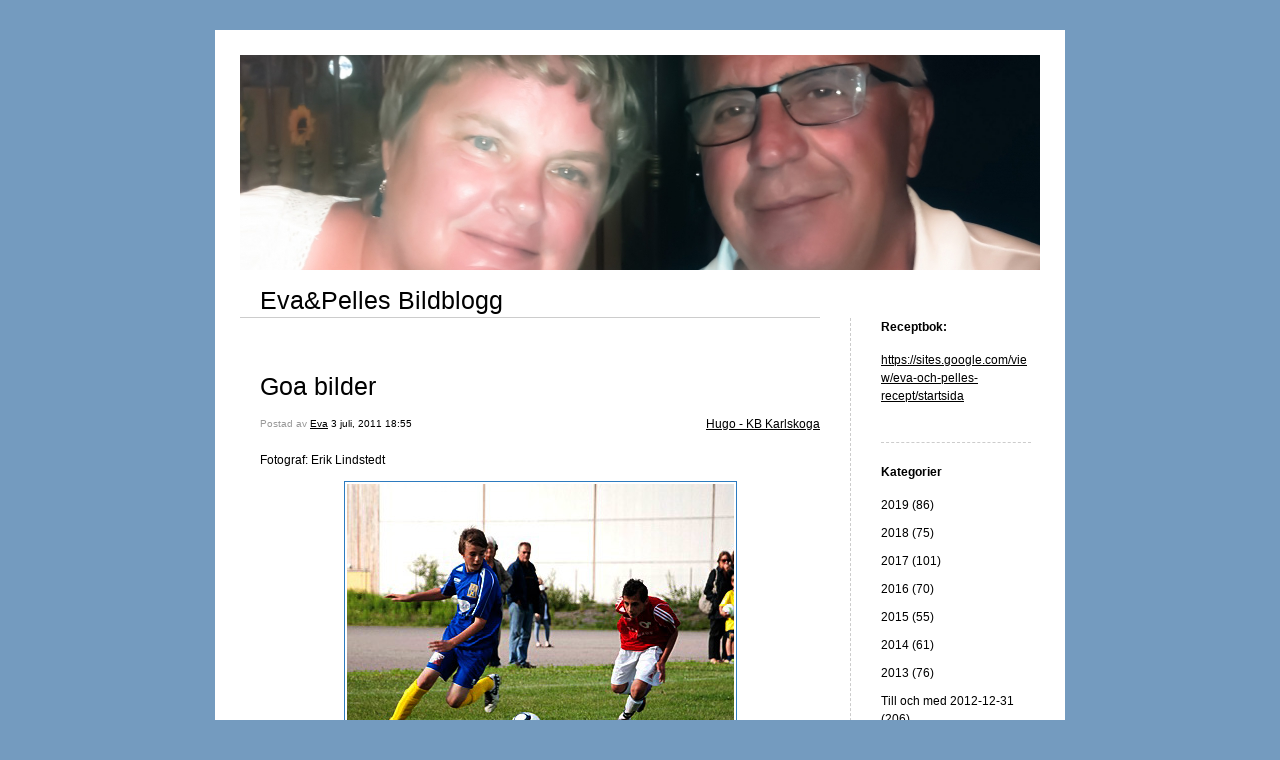

--- FILE ---
content_type: text/html; charset=UTF-8
request_url: https://www.xv19.se/2011/07/03/goa-bilder-1017/
body_size: 11332
content:


<!DOCTYPE html>
<html lang="sv-SE">
<head>
	<meta charset="UTF-8" />
    <meta http-equiv="Content-Type" content="text/html"  />
    <!-- Mobile Specific Metas ================================================== -->

    <meta name="viewport" content="width=device-width, initial-scale=1">

    <link rel="profile" href="https://gmpg.org/xfn/11"/>
    <link rel="pingback" href="https://www.xv19.se/xmlrpc.php"/>
    <title>Goa bilder &#8211; Eva&amp;Pelles Bildblogg</title>
<meta name='robots' content='max-image-preview:large' />
<link rel="alternate" type="application/rss+xml" title="Eva&amp;Pelles Bildblogg &raquo; Webbflöde" href="https://www.xv19.se/feed/" />
<link rel="alternate" type="application/rss+xml" title="Eva&amp;Pelles Bildblogg &raquo; Kommentarsflöde" href="https://www.xv19.se/comments/feed/" />
<link rel="alternate" type="application/rss+xml" title="Eva&amp;Pelles Bildblogg &raquo; Kommentarsflöde för Goa bilder" href="https://www.xv19.se/2011/07/03/goa-bilder-1017/feed/" />
<link rel="alternate" title="oEmbed (JSON)" type="application/json+oembed" href="https://www.xv19.se/wp-json/oembed/1.0/embed?url=https%3A%2F%2Fwww.xv19.se%2F2011%2F07%2F03%2Fgoa-bilder-1017%2F" />
<link rel="alternate" title="oEmbed (XML)" type="text/xml+oembed" href="https://www.xv19.se/wp-json/oembed/1.0/embed?url=https%3A%2F%2Fwww.xv19.se%2F2011%2F07%2F03%2Fgoa-bilder-1017%2F&#038;format=xml" />
<style id='wp-img-auto-sizes-contain-inline-css' type='text/css'>
img:is([sizes=auto i],[sizes^="auto," i]){contain-intrinsic-size:3000px 1500px}
/*# sourceURL=wp-img-auto-sizes-contain-inline-css */
</style>
<style id='wp-emoji-styles-inline-css' type='text/css'>

	img.wp-smiley, img.emoji {
		display: inline !important;
		border: none !important;
		box-shadow: none !important;
		height: 1em !important;
		width: 1em !important;
		margin: 0 0.07em !important;
		vertical-align: -0.1em !important;
		background: none !important;
		padding: 0 !important;
	}
/*# sourceURL=wp-emoji-styles-inline-css */
</style>
<style id='wp-block-library-inline-css' type='text/css'>
:root{--wp-block-synced-color:#7a00df;--wp-block-synced-color--rgb:122,0,223;--wp-bound-block-color:var(--wp-block-synced-color);--wp-editor-canvas-background:#ddd;--wp-admin-theme-color:#007cba;--wp-admin-theme-color--rgb:0,124,186;--wp-admin-theme-color-darker-10:#006ba1;--wp-admin-theme-color-darker-10--rgb:0,107,160.5;--wp-admin-theme-color-darker-20:#005a87;--wp-admin-theme-color-darker-20--rgb:0,90,135;--wp-admin-border-width-focus:2px}@media (min-resolution:192dpi){:root{--wp-admin-border-width-focus:1.5px}}.wp-element-button{cursor:pointer}:root .has-very-light-gray-background-color{background-color:#eee}:root .has-very-dark-gray-background-color{background-color:#313131}:root .has-very-light-gray-color{color:#eee}:root .has-very-dark-gray-color{color:#313131}:root .has-vivid-green-cyan-to-vivid-cyan-blue-gradient-background{background:linear-gradient(135deg,#00d084,#0693e3)}:root .has-purple-crush-gradient-background{background:linear-gradient(135deg,#34e2e4,#4721fb 50%,#ab1dfe)}:root .has-hazy-dawn-gradient-background{background:linear-gradient(135deg,#faaca8,#dad0ec)}:root .has-subdued-olive-gradient-background{background:linear-gradient(135deg,#fafae1,#67a671)}:root .has-atomic-cream-gradient-background{background:linear-gradient(135deg,#fdd79a,#004a59)}:root .has-nightshade-gradient-background{background:linear-gradient(135deg,#330968,#31cdcf)}:root .has-midnight-gradient-background{background:linear-gradient(135deg,#020381,#2874fc)}:root{--wp--preset--font-size--normal:16px;--wp--preset--font-size--huge:42px}.has-regular-font-size{font-size:1em}.has-larger-font-size{font-size:2.625em}.has-normal-font-size{font-size:var(--wp--preset--font-size--normal)}.has-huge-font-size{font-size:var(--wp--preset--font-size--huge)}.has-text-align-center{text-align:center}.has-text-align-left{text-align:left}.has-text-align-right{text-align:right}.has-fit-text{white-space:nowrap!important}#end-resizable-editor-section{display:none}.aligncenter{clear:both}.items-justified-left{justify-content:flex-start}.items-justified-center{justify-content:center}.items-justified-right{justify-content:flex-end}.items-justified-space-between{justify-content:space-between}.screen-reader-text{border:0;clip-path:inset(50%);height:1px;margin:-1px;overflow:hidden;padding:0;position:absolute;width:1px;word-wrap:normal!important}.screen-reader-text:focus{background-color:#ddd;clip-path:none;color:#444;display:block;font-size:1em;height:auto;left:5px;line-height:normal;padding:15px 23px 14px;text-decoration:none;top:5px;width:auto;z-index:100000}html :where(.has-border-color){border-style:solid}html :where([style*=border-top-color]){border-top-style:solid}html :where([style*=border-right-color]){border-right-style:solid}html :where([style*=border-bottom-color]){border-bottom-style:solid}html :where([style*=border-left-color]){border-left-style:solid}html :where([style*=border-width]){border-style:solid}html :where([style*=border-top-width]){border-top-style:solid}html :where([style*=border-right-width]){border-right-style:solid}html :where([style*=border-bottom-width]){border-bottom-style:solid}html :where([style*=border-left-width]){border-left-style:solid}html :where(img[class*=wp-image-]){height:auto;max-width:100%}:where(figure){margin:0 0 1em}html :where(.is-position-sticky){--wp-admin--admin-bar--position-offset:var(--wp-admin--admin-bar--height,0px)}@media screen and (max-width:600px){html :where(.is-position-sticky){--wp-admin--admin-bar--position-offset:0px}}

/*# sourceURL=wp-block-library-inline-css */
</style><style id='global-styles-inline-css' type='text/css'>
:root{--wp--preset--aspect-ratio--square: 1;--wp--preset--aspect-ratio--4-3: 4/3;--wp--preset--aspect-ratio--3-4: 3/4;--wp--preset--aspect-ratio--3-2: 3/2;--wp--preset--aspect-ratio--2-3: 2/3;--wp--preset--aspect-ratio--16-9: 16/9;--wp--preset--aspect-ratio--9-16: 9/16;--wp--preset--color--black: #000000;--wp--preset--color--cyan-bluish-gray: #abb8c3;--wp--preset--color--white: #ffffff;--wp--preset--color--pale-pink: #f78da7;--wp--preset--color--vivid-red: #cf2e2e;--wp--preset--color--luminous-vivid-orange: #ff6900;--wp--preset--color--luminous-vivid-amber: #fcb900;--wp--preset--color--light-green-cyan: #7bdcb5;--wp--preset--color--vivid-green-cyan: #00d084;--wp--preset--color--pale-cyan-blue: #8ed1fc;--wp--preset--color--vivid-cyan-blue: #0693e3;--wp--preset--color--vivid-purple: #9b51e0;--wp--preset--gradient--vivid-cyan-blue-to-vivid-purple: linear-gradient(135deg,rgb(6,147,227) 0%,rgb(155,81,224) 100%);--wp--preset--gradient--light-green-cyan-to-vivid-green-cyan: linear-gradient(135deg,rgb(122,220,180) 0%,rgb(0,208,130) 100%);--wp--preset--gradient--luminous-vivid-amber-to-luminous-vivid-orange: linear-gradient(135deg,rgb(252,185,0) 0%,rgb(255,105,0) 100%);--wp--preset--gradient--luminous-vivid-orange-to-vivid-red: linear-gradient(135deg,rgb(255,105,0) 0%,rgb(207,46,46) 100%);--wp--preset--gradient--very-light-gray-to-cyan-bluish-gray: linear-gradient(135deg,rgb(238,238,238) 0%,rgb(169,184,195) 100%);--wp--preset--gradient--cool-to-warm-spectrum: linear-gradient(135deg,rgb(74,234,220) 0%,rgb(151,120,209) 20%,rgb(207,42,186) 40%,rgb(238,44,130) 60%,rgb(251,105,98) 80%,rgb(254,248,76) 100%);--wp--preset--gradient--blush-light-purple: linear-gradient(135deg,rgb(255,206,236) 0%,rgb(152,150,240) 100%);--wp--preset--gradient--blush-bordeaux: linear-gradient(135deg,rgb(254,205,165) 0%,rgb(254,45,45) 50%,rgb(107,0,62) 100%);--wp--preset--gradient--luminous-dusk: linear-gradient(135deg,rgb(255,203,112) 0%,rgb(199,81,192) 50%,rgb(65,88,208) 100%);--wp--preset--gradient--pale-ocean: linear-gradient(135deg,rgb(255,245,203) 0%,rgb(182,227,212) 50%,rgb(51,167,181) 100%);--wp--preset--gradient--electric-grass: linear-gradient(135deg,rgb(202,248,128) 0%,rgb(113,206,126) 100%);--wp--preset--gradient--midnight: linear-gradient(135deg,rgb(2,3,129) 0%,rgb(40,116,252) 100%);--wp--preset--font-size--small: 13px;--wp--preset--font-size--medium: 20px;--wp--preset--font-size--large: 36px;--wp--preset--font-size--x-large: 42px;--wp--preset--spacing--20: 0.44rem;--wp--preset--spacing--30: 0.67rem;--wp--preset--spacing--40: 1rem;--wp--preset--spacing--50: 1.5rem;--wp--preset--spacing--60: 2.25rem;--wp--preset--spacing--70: 3.38rem;--wp--preset--spacing--80: 5.06rem;--wp--preset--shadow--natural: 6px 6px 9px rgba(0, 0, 0, 0.2);--wp--preset--shadow--deep: 12px 12px 50px rgba(0, 0, 0, 0.4);--wp--preset--shadow--sharp: 6px 6px 0px rgba(0, 0, 0, 0.2);--wp--preset--shadow--outlined: 6px 6px 0px -3px rgb(255, 255, 255), 6px 6px rgb(0, 0, 0);--wp--preset--shadow--crisp: 6px 6px 0px rgb(0, 0, 0);}:where(.is-layout-flex){gap: 0.5em;}:where(.is-layout-grid){gap: 0.5em;}body .is-layout-flex{display: flex;}.is-layout-flex{flex-wrap: wrap;align-items: center;}.is-layout-flex > :is(*, div){margin: 0;}body .is-layout-grid{display: grid;}.is-layout-grid > :is(*, div){margin: 0;}:where(.wp-block-columns.is-layout-flex){gap: 2em;}:where(.wp-block-columns.is-layout-grid){gap: 2em;}:where(.wp-block-post-template.is-layout-flex){gap: 1.25em;}:where(.wp-block-post-template.is-layout-grid){gap: 1.25em;}.has-black-color{color: var(--wp--preset--color--black) !important;}.has-cyan-bluish-gray-color{color: var(--wp--preset--color--cyan-bluish-gray) !important;}.has-white-color{color: var(--wp--preset--color--white) !important;}.has-pale-pink-color{color: var(--wp--preset--color--pale-pink) !important;}.has-vivid-red-color{color: var(--wp--preset--color--vivid-red) !important;}.has-luminous-vivid-orange-color{color: var(--wp--preset--color--luminous-vivid-orange) !important;}.has-luminous-vivid-amber-color{color: var(--wp--preset--color--luminous-vivid-amber) !important;}.has-light-green-cyan-color{color: var(--wp--preset--color--light-green-cyan) !important;}.has-vivid-green-cyan-color{color: var(--wp--preset--color--vivid-green-cyan) !important;}.has-pale-cyan-blue-color{color: var(--wp--preset--color--pale-cyan-blue) !important;}.has-vivid-cyan-blue-color{color: var(--wp--preset--color--vivid-cyan-blue) !important;}.has-vivid-purple-color{color: var(--wp--preset--color--vivid-purple) !important;}.has-black-background-color{background-color: var(--wp--preset--color--black) !important;}.has-cyan-bluish-gray-background-color{background-color: var(--wp--preset--color--cyan-bluish-gray) !important;}.has-white-background-color{background-color: var(--wp--preset--color--white) !important;}.has-pale-pink-background-color{background-color: var(--wp--preset--color--pale-pink) !important;}.has-vivid-red-background-color{background-color: var(--wp--preset--color--vivid-red) !important;}.has-luminous-vivid-orange-background-color{background-color: var(--wp--preset--color--luminous-vivid-orange) !important;}.has-luminous-vivid-amber-background-color{background-color: var(--wp--preset--color--luminous-vivid-amber) !important;}.has-light-green-cyan-background-color{background-color: var(--wp--preset--color--light-green-cyan) !important;}.has-vivid-green-cyan-background-color{background-color: var(--wp--preset--color--vivid-green-cyan) !important;}.has-pale-cyan-blue-background-color{background-color: var(--wp--preset--color--pale-cyan-blue) !important;}.has-vivid-cyan-blue-background-color{background-color: var(--wp--preset--color--vivid-cyan-blue) !important;}.has-vivid-purple-background-color{background-color: var(--wp--preset--color--vivid-purple) !important;}.has-black-border-color{border-color: var(--wp--preset--color--black) !important;}.has-cyan-bluish-gray-border-color{border-color: var(--wp--preset--color--cyan-bluish-gray) !important;}.has-white-border-color{border-color: var(--wp--preset--color--white) !important;}.has-pale-pink-border-color{border-color: var(--wp--preset--color--pale-pink) !important;}.has-vivid-red-border-color{border-color: var(--wp--preset--color--vivid-red) !important;}.has-luminous-vivid-orange-border-color{border-color: var(--wp--preset--color--luminous-vivid-orange) !important;}.has-luminous-vivid-amber-border-color{border-color: var(--wp--preset--color--luminous-vivid-amber) !important;}.has-light-green-cyan-border-color{border-color: var(--wp--preset--color--light-green-cyan) !important;}.has-vivid-green-cyan-border-color{border-color: var(--wp--preset--color--vivid-green-cyan) !important;}.has-pale-cyan-blue-border-color{border-color: var(--wp--preset--color--pale-cyan-blue) !important;}.has-vivid-cyan-blue-border-color{border-color: var(--wp--preset--color--vivid-cyan-blue) !important;}.has-vivid-purple-border-color{border-color: var(--wp--preset--color--vivid-purple) !important;}.has-vivid-cyan-blue-to-vivid-purple-gradient-background{background: var(--wp--preset--gradient--vivid-cyan-blue-to-vivid-purple) !important;}.has-light-green-cyan-to-vivid-green-cyan-gradient-background{background: var(--wp--preset--gradient--light-green-cyan-to-vivid-green-cyan) !important;}.has-luminous-vivid-amber-to-luminous-vivid-orange-gradient-background{background: var(--wp--preset--gradient--luminous-vivid-amber-to-luminous-vivid-orange) !important;}.has-luminous-vivid-orange-to-vivid-red-gradient-background{background: var(--wp--preset--gradient--luminous-vivid-orange-to-vivid-red) !important;}.has-very-light-gray-to-cyan-bluish-gray-gradient-background{background: var(--wp--preset--gradient--very-light-gray-to-cyan-bluish-gray) !important;}.has-cool-to-warm-spectrum-gradient-background{background: var(--wp--preset--gradient--cool-to-warm-spectrum) !important;}.has-blush-light-purple-gradient-background{background: var(--wp--preset--gradient--blush-light-purple) !important;}.has-blush-bordeaux-gradient-background{background: var(--wp--preset--gradient--blush-bordeaux) !important;}.has-luminous-dusk-gradient-background{background: var(--wp--preset--gradient--luminous-dusk) !important;}.has-pale-ocean-gradient-background{background: var(--wp--preset--gradient--pale-ocean) !important;}.has-electric-grass-gradient-background{background: var(--wp--preset--gradient--electric-grass) !important;}.has-midnight-gradient-background{background: var(--wp--preset--gradient--midnight) !important;}.has-small-font-size{font-size: var(--wp--preset--font-size--small) !important;}.has-medium-font-size{font-size: var(--wp--preset--font-size--medium) !important;}.has-large-font-size{font-size: var(--wp--preset--font-size--large) !important;}.has-x-large-font-size{font-size: var(--wp--preset--font-size--x-large) !important;}
/*# sourceURL=global-styles-inline-css */
</style>

<style id='classic-theme-styles-inline-css' type='text/css'>
/*! This file is auto-generated */
.wp-block-button__link{color:#fff;background-color:#32373c;border-radius:9999px;box-shadow:none;text-decoration:none;padding:calc(.667em + 2px) calc(1.333em + 2px);font-size:1.125em}.wp-block-file__button{background:#32373c;color:#fff;text-decoration:none}
/*# sourceURL=/wp-includes/css/classic-themes.min.css */
</style>
<link rel='stylesheet' id='template1_black_default_css-css' href='https://usercontent.one/wp/www.xv19.se/wp-content/themes/onecom-ilotheme/assets/css/default.css?media=1697204705?ver=13378ad70bd509b298145889c16ba720' type='text/css' media='all' />
<link rel='stylesheet' id='shinyboxcss-css' href='https://usercontent.one/wp/www.xv19.se/wp-content/themes/onecom-ilotheme/assets/css/shinybox.min.css?media=1697204705?ver=13378ad70bd509b298145889c16ba720' type='text/css' media='all' />
<link rel='stylesheet' id='template1_black_css-css' href='https://usercontent.one/wp/www.xv19.se/wp-content/themes/onecom-ilotheme/assets/template1_black/css/template1_black.css?media=1697204705?ver=13378ad70bd509b298145889c16ba720' type='text/css' media='all' />
<link rel='stylesheet' id='template1_black_responsive-css' href='https://usercontent.one/wp/www.xv19.se/wp-content/themes/onecom-ilotheme/assets/css/responsive.css?media=1697204705?ver=13378ad70bd509b298145889c16ba720' type='text/css' media='all' />
<script type="text/javascript" src="https://usercontent.one/wp/www.xv19.se/wp-content/plugins/stop-user-enumeration/frontend/js/frontend.js?ver=1.7.7&media=1697204705" id="stop-user-enumeration-js" defer="defer" data-wp-strategy="defer"></script>
<script type="text/javascript" src="https://www.xv19.se/wp-includes/js/jquery/jquery.min.js?ver=3.7.1" id="jquery-core-js"></script>
<script type="text/javascript" src="https://www.xv19.se/wp-includes/js/jquery/jquery-migrate.min.js?ver=3.4.1" id="jquery-migrate-js"></script>
<link rel="https://api.w.org/" href="https://www.xv19.se/wp-json/" /><link rel="alternate" title="JSON" type="application/json" href="https://www.xv19.se/wp-json/wp/v2/posts/2109" /><link rel="EditURI" type="application/rsd+xml" title="RSD" href="https://www.xv19.se/xmlrpc.php?rsd" />
<link rel="canonical" href="https://www.xv19.se/2011/07/03/goa-bilder-1017/" />
<style>[class*=" icon-oc-"],[class^=icon-oc-]{speak:none;font-style:normal;font-weight:400;font-variant:normal;text-transform:none;line-height:1;-webkit-font-smoothing:antialiased;-moz-osx-font-smoothing:grayscale}.icon-oc-one-com-white-32px-fill:before{content:"901"}.icon-oc-one-com:before{content:"900"}#one-com-icon,.toplevel_page_onecom-wp .wp-menu-image{speak:none;display:flex;align-items:center;justify-content:center;text-transform:none;line-height:1;-webkit-font-smoothing:antialiased;-moz-osx-font-smoothing:grayscale}.onecom-wp-admin-bar-item>a,.toplevel_page_onecom-wp>.wp-menu-name{font-size:16px;font-weight:400;line-height:1}.toplevel_page_onecom-wp>.wp-menu-name img{width:69px;height:9px;}.wp-submenu-wrap.wp-submenu>.wp-submenu-head>img{width:88px;height:auto}.onecom-wp-admin-bar-item>a img{height:7px!important}.onecom-wp-admin-bar-item>a img,.toplevel_page_onecom-wp>.wp-menu-name img{opacity:.8}.onecom-wp-admin-bar-item.hover>a img,.toplevel_page_onecom-wp.wp-has-current-submenu>.wp-menu-name img,li.opensub>a.toplevel_page_onecom-wp>.wp-menu-name img{opacity:1}#one-com-icon:before,.onecom-wp-admin-bar-item>a:before,.toplevel_page_onecom-wp>.wp-menu-image:before{content:'';position:static!important;background-color:rgba(240,245,250,.4);border-radius:102px;width:18px;height:18px;padding:0!important}.onecom-wp-admin-bar-item>a:before{width:14px;height:14px}.onecom-wp-admin-bar-item.hover>a:before,.toplevel_page_onecom-wp.opensub>a>.wp-menu-image:before,.toplevel_page_onecom-wp.wp-has-current-submenu>.wp-menu-image:before{background-color:#76b82a}.onecom-wp-admin-bar-item>a{display:inline-flex!important;align-items:center;justify-content:center}#one-com-logo-wrapper{font-size:4em}#one-com-icon{vertical-align:middle}.imagify-welcome{display:none !important;}</style><link rel="icon" href="https://usercontent.one/wp/www.xv19.se/wp-content/uploads/2024/01/cropped-ros-32x32.jpg?media=1697204705" sizes="32x32" />
<link rel="icon" href="https://usercontent.one/wp/www.xv19.se/wp-content/uploads/2024/01/cropped-ros-192x192.jpg?media=1697204705" sizes="192x192" />
<link rel="apple-touch-icon" href="https://usercontent.one/wp/www.xv19.se/wp-content/uploads/2024/01/cropped-ros-180x180.jpg?media=1697204705" />
<meta name="msapplication-TileImage" content="https://usercontent.one/wp/www.xv19.se/wp-content/uploads/2024/01/cropped-ros-270x270.jpg?media=1697204705" />
        <!--Customizer CSS-->
        <style type="text/css">
            div.post img { border-color:#2d7bbf !important; }body { background:#749bbf !important; }        </style>
        <!--/Customizer CSS-->
		    </head>
<body data-rsssl=1 class="wp-singular post-template-default single single-post postid-2109 single-format-standard wp-theme-onecom-ilotheme template1_black no-banner">


<!-- START master wrapper -->
<div id="containerDiv">
	<!-- START banner container -->
    <div id="bannerDiv">
    <img src="https://usercontent.one/wp/www.xv19.se/wp-content/uploads/imported-media/images/1514403068.jpg?media=1697204705" alt="Blog Image" /></div>    <!-- END banner container -->


	<!-- START header div -->
    <div id="headerDiv">
    <div>
        <h1><a href="https://www.xv19.se/">Eva&amp;Pelles Bildblogg</a></h1>
            </div>
</div>	<!-- END header div -->


	<!--- START main div --->
    <div id="mainDiv">

    
            <div class="post post-2109 type-post status-publish format-standard hentry category-category14">
                <h2><a href="https://www.xv19.se/2011/07/03/goa-bilder-1017/">Goa bilder</a></h2>

                <a class="categoryAnchor" href="https://www.xv19.se/category/category14/" title="Hugo - KB Karlskoga" rel="nofollow">Hugo - KB Karlskoga</a>
                <span class="time"><span class="byline"> Postad av <span class="author vcard"><a class="url fn n" href="https://www.xv19.se/author/regxv19-se/">Eva</a></span></span><span class="posted-on"><span class="screen-reader-text">Posted on</span> <a href="https://www.xv19.se/2011/07/03/" rel="bookmark" class="plain-link" datetime="2011-07-03T18:55:57+02:00">3 juli, 2011 18:55</a></span></span>

                <br>
                                <div class="post-content">
                    
<p>Fotograf: Erik Lindstedt</p>
<p><img decoding="async" src="https://usercontent.one/wp/www.xv19.se/wp-content/uploads/imported-media/images/1309712120.jpg?media=1697204705"/></p>
<p><img decoding="async" src="https://usercontent.one/wp/www.xv19.se/wp-content/uploads/imported-media/images/1309712132.jpg?media=1697204705"/></p>
<p>Fr&aring;n Degerforsmatchen.</p>
                </div>
                <br><br>

                <!-- Post Footer CTA links -->
                <ul class="cta-links">
                    <li class="commentLi"><a class="commentAnchor" href="https://www.xv19.se/2011/07/03/goa-bilder-1017/#comments">
                            Kommentarer(2)</a>
                        <span class="time niceURL">https://www.xv19.se/?p=2109</span>
                    </li>

                    
                    
                </ul>
                
<div id="comments" class="comments-area commentBlock">

		<div id="respond" class="comment-respond">
		<h3 id="reply-title" class="comment-reply-title">Lämna ett svar <small><a rel="nofollow" id="cancel-comment-reply-link" href="/2011/07/03/goa-bilder-1017/#respond" style="display:none;">Avbryt svar</a></small></h3><form action="https://www.xv19.se/wp-comments-post.php" method="post" id="commentform" class="comment-form"><p class="comment-notes"><span id="email-notes">Din e-postadress kommer inte publiceras.</span> <span class="required-field-message">Obligatoriska fält är märkta <span class="required">*</span></span></p><p class="comment-form-comment"><label for="comment">Kommentar <span class="required">*</span></label> <textarea id="comment" name="comment" cols="45" rows="8" maxlength="65525" required></textarea></p><p class="comment-form-author"><label for="author">Namn</label> <input id="author" name="author" type="text" value="" size="30" maxlength="245" autocomplete="name" /></p>
<p class="comment-form-email"><label for="email">E-postadress</label> <input id="email" name="email" type="email" value="" size="30" maxlength="100" aria-describedby="email-notes" autocomplete="email" /></p>
<p class="comment-form-url"><label for="url">Webbplats</label> <input id="url" name="url" type="url" value="" size="30" maxlength="200" autocomplete="url" /></p>
<p class="comment-form-cookies-consent"><input id="wp-comment-cookies-consent" name="wp-comment-cookies-consent" type="checkbox" value="yes" /> <label for="wp-comment-cookies-consent">Spara mitt namn, min e-postadress och webbplats i denna webbläsare till nästa gång jag skriver en kommentar.</label></p>
<p class="form-submit"><input name="submit" type="submit" id="submit" class="submit" value="Publicera kommentar" /> <input type='hidden' name='comment_post_ID' value='2109' id='comment_post_ID' />
<input type='hidden' name='comment_parent' id='comment_parent' value='0' />
</p><p style="display: none;"><input type="hidden" id="akismet_comment_nonce" name="akismet_comment_nonce" value="224fad0e86" /></p><p style="display: none !important;" class="akismet-fields-container" data-prefix="ak_"><label>&#916;<textarea name="ak_hp_textarea" cols="45" rows="8" maxlength="100"></textarea></label><input type="hidden" id="ak_js_1" name="ak_js" value="138"/><script>document.getElementById( "ak_js_1" ).setAttribute( "value", ( new Date() ).getTime() );</script></p></form>	</div><!-- #respond -->
	        <div class="comment">
        <p class="comments-title commentText">
			2 Replies to &ldquo;Goa bilder&rdquo;        </p>
        </div>

        <ol class="comment-list">
					<li id="comment-2164" class="comment even thread-even depth-1">
			<article id="div-comment-2164" class="comment-body">
				<footer class="comment-meta">
					<div class="comment-author vcard">
						<img alt='' src='https://secure.gravatar.com/avatar/?s=100&#038;d=retro&#038;r=g' srcset='https://secure.gravatar.com/avatar/?s=200&#038;d=retro&#038;r=g 2x' class='avatar avatar-100 photo avatar-default' height='100' width='100' decoding='async'/><b class="fn">Eva</b> <span class="screen-reader-text says">säger:</span>					</div><!-- .comment-author -->

					<div class="comment-metadata">
						<a href="https://www.xv19.se/2011/07/03/goa-bilder-1017/#comment-2164">
														<time class='time' datetime="2011-07-04T08:45:07+02:00" title="4 juli, 2011 08:45">
								4 juli, 2011 08:45							</time>
						</a>
					</div><!-- .comment-metadata -->

									</footer><!-- .comment-meta -->

				<div class="comment-content">
					<p>Metalica ska visst vara bra, till och med Susan gillar ju dom!<br />
Ok för bredbandsadressen, skicka ett mejl så vi får din nya. </p>
				</div><!-- .comment-content -->

			</article><!-- .comment-body -->

            <div class="comment-actions">
			<a rel="nofollow" class="comment-reply-link" href="https://www.xv19.se/2011/07/03/goa-bilder-1017/?replytocom=2164#respond" data-commentid="2164" data-postid="2109" data-belowelement="div-comment-2164" data-respondelement="respond" data-replyto="Svar till Eva" aria-label="Svar till Eva">Svara</a>            </div>
		</li><!-- #comment-## -->
		<li id="comment-2165" class="comment odd alt thread-odd thread-alt depth-1">
			<article id="div-comment-2165" class="comment-body">
				<footer class="comment-meta">
					<div class="comment-author vcard">
						<img alt='' src='https://secure.gravatar.com/avatar/?s=100&#038;d=retro&#038;r=g' srcset='https://secure.gravatar.com/avatar/?s=200&#038;d=retro&#038;r=g 2x' class='avatar avatar-100 photo avatar-default' height='100' width='100' decoding='async'/><b class="fn">Jan Höglund</b> <span class="screen-reader-text says">säger:</span>					</div><!-- .comment-author -->

					<div class="comment-metadata">
						<a href="https://www.xv19.se/2011/07/03/goa-bilder-1017/#comment-2165">
														<time class='time' datetime="2011-07-04T00:09:23+02:00" title="4 juli, 2011 00:09">
								4 juli, 2011 00:09							</time>
						</a>
					</div><!-- .comment-metadata -->

									</footer><!-- .comment-meta -->

				<div class="comment-content">
					<p>Tack Metalica och Göteborg jävlar vilken konsert och jag är inte ens ett fan. Ville bara medela att min bredbandsadress går i graven idag. Nu går vi över till Bahnhof med 100/100 och IPtelefoni för noll kronor tack Stockholm.  </p>
				</div><!-- .comment-content -->

			</article><!-- .comment-body -->

            <div class="comment-actions">
			<a rel="nofollow" class="comment-reply-link" href="https://www.xv19.se/2011/07/03/goa-bilder-1017/?replytocom=2165#respond" data-commentid="2165" data-postid="2109" data-belowelement="div-comment-2165" data-respondelement="respond" data-replyto="Svar till Jan Höglund" aria-label="Svar till Jan Höglund">Svara</a>            </div>
		</li><!-- #comment-## -->
        </ol>

		
</div><!-- #comments -->

            </div><!-- End of post -->

        
    
</div>	<!--- END main div --->


	<!--- START menu div --->
    <!--- START menu div --->
<div id="menuDiv">


    <!-- Right Sidebar Top -->
    <span id="ilo_about_me_status"></span>
    
    
    <div id="aboutMeDiv" class="menuBox" >
                    <h4 id="ilo_about_me_title">Receptbok:</h4>
                <hr>
                    <p id="ilo_about_me_description"><p><a href="https://sites.google.com/view/eva-och-pelles-recept/startsida">https://sites.google.com/view/eva-och-pelles-recept/startsida</a> </p></p>
            </div>


    <div id="categoriesDiv" class="menuBox">
        <h4>Kategorier</h4>

        <hr>
        <ul>
            <li><a href=https://www.xv19.se/category/category47/>2019 (86)</a></li><li><a href=https://www.xv19.se/category/category44/>2018 (75)</a></li><li><a href=https://www.xv19.se/category/category43/>2017 (101)</a></li><li><a href=https://www.xv19.se/category/category42/>2016 (70)</a></li><li><a href=https://www.xv19.se/category/category36/>2015 (55)</a></li><li><a href=https://www.xv19.se/category/category34/>2014 (61)</a></li><li><a href=https://www.xv19.se/category/category31/>2013 (76)</a></li><li><a href=https://www.xv19.se/category/category01/>Till och med 2012-12-31 (206)</a></li><li><a href=https://www.xv19.se/category/category22/>Findus (31)</a></li><li><a href=https://www.xv19.se/category/category18/>Pelle (51)</a></li><li><a href=https://www.xv19.se/category/category19/>Eva (162)</a></li><li><a href=https://www.xv19.se/category/category5/>Hugo (74)</a></li><li><a href=https://www.xv19.se/category/category6/>Richard (97)</a></li><li><a href=https://www.xv19.se/category/category8/>Hugo &amp; Richard (79)</a></li><li><a href=https://www.xv19.se/category/category26/>Familjen (71)</a></li><li><a href=https://www.xv19.se/category/category29/>Släkten (20)</a></li><li><a href=https://www.xv19.se/category/category14/>Hugo - KB Karlskoga (403)</a></li><li><a href=https://www.xv19.se/category/category46/>Richard - Long Beach Bombers (5)</a></li><li><a href=https://www.xv19.se/category/category10/>Fotboll (323)</a></li><li><a href=https://www.xv19.se/category/category11/>Ishockey (60)</a></li><li><a href=https://www.xv19.se/category/category13/>Mat &amp; Dryck (49)</a></li><li><a href=https://www.xv19.se/category/category3/>Resor &amp; Semester (349)</a></li><li><a href=https://www.xv19.se/category/category48/>Månadsrapportering (117)</a></li><li><a href=https://www.xv19.se/category/category4/>Uppvaktningar (565)</a></li><li><a href=https://www.xv19.se/category/category16/>Hugo - Bofors IK (224)</a></li><li><a href=https://www.xv19.se/category/category35/>Hugo &amp; Richard - BIK Karlskoga (52)</a></li><li><a href=https://www.xv19.se/category/category33/>Bofors &amp; Örebro (17)</a></li><li><a href=https://www.xv19.se/category/category30/>Bofors &amp; Kumla (14)</a></li><li><a href=https://www.xv19.se/category/category41/>Richard - Hallsberg Ishockey (39)</a></li><li><a href=https://www.xv19.se/category/category32/>Richard - Örebro HC (47)</a></li><li><a href=https://www.xv19.se/category/category20/>Richard - Kumla Blackbulls (139)</a></li><li><a href=https://www.xv19.se/category/category15/>Richard - IFK Kumla (18)</a></li><li><a href=https://www.xv19.se/category/category45/>2020 (150)</a></li><li><a href=https://www.xv19.se/category/nostalgi/>Nostalgi (34)</a></li><li><a href=https://www.xv19.se/category/flytten/>Flytten (13)</a></li><li><a href=https://www.xv19.se/category/2021/>2021 (240)</a></li><li><a href=https://www.xv19.se/category/richard-hudiksvalls-hc/>Richard - Hudiksvalls HC (25)</a></li><li><a href=https://www.xv19.se/category/2022/>2022 (151)</a></li><li><a href=https://www.xv19.se/category/skoj/>Skoj (59)</a></li><li><a href=https://www.xv19.se/category/hugos-fotbollsnostalgi/>Hugos fotbollsnostalgi (23)</a></li><li><a href=https://www.xv19.se/category/richard-nostalgi-fotboll-och-hockey/>Richard - Nostalgi fotboll och hockey (11)</a></li><li><a href=https://www.xv19.se/category/hugo-gottfridsberg/>Hugo - Gottfridsberg (7)</a></li><li><a href=https://www.xv19.se/category/2023/>2023 (154)</a></li><li><a href=https://www.xv19.se/category/reflektioner/>Reflektioner (45)</a></li><li><a href=https://www.xv19.se/category/historiska-bilder/>Historiska bilder (10)</a></li><li><a href=https://www.xv19.se/category/haval/>Haval (40)</a></li><li><a href=https://www.xv19.se/category/2024/>2024 (156)</a></li><li><a href=https://www.xv19.se/category/kumla-hockey-2023/>Richard - Kumla Hockey 2023 (13)</a></li><li><a href=https://www.xv19.se/category/richard-bik-karlskoga-2024/>Richard BIK Karlskoga 2024 (2)</a></li><li><a href=https://www.xv19.se/category/2025/>2025 (181)</a></li><li><a href=https://www.xv19.se/category/2026/>2026 (4)</a></li>        </ul>


    </div>
    <div id="prevPostsDiv" class="menuBox">
        <h4>Nyligen publicerat</h4>
        <hr>
        <ul>
            <li><a href="https://www.xv19.se/?p=22909">1 maj <br><span class="time posted-on">1 May, 2026 05:28</span></a></li><li><a href="https://www.xv19.se/?p=23177">Idag fyller Susan år. 🌹🌹🌹🌹🎂🍾 <br><span class="time posted-on">3 February, 2026 05:29</span></a></li><li><a href="https://www.xv19.se/?p=23182">Idag fyller Sven-Erik 🍾🎂👍 <br><span class="time posted-on">3 February, 2026 05:05</span></a></li><li><a href="https://www.xv19.se/?p=23166">Födelsedagsmiddag 😀👍 <br><span class="time posted-on">31 January, 2026 05:25</span></a></li><li><a href="https://www.xv19.se/?p=23154">Niklas fyllde år 👍🌹 <br><span class="time posted-on">30 January, 2026 05:20</span></a></li><li><a href="https://www.xv19.se/2026/01/29/prydnadsgrejor/">Prydnadsgrejor <br><span class="time posted-on">29 January, 2026 05:57</span></a></li><li><a href="https://www.xv19.se/2026/01/28/idag-har-karl-namnsdag-%f0%9f%91%8d%f0%9f%8d%be%f0%9f%8c%b9%f0%9f%8e%82/">Idag har Karl namnsdag 👍🍾🌹🎂 <br><span class="time posted-on">28 January, 2026 05:31</span></a></li><li><a href="https://www.xv19.se/2026/01/27/kvallen-ar-slut/">Kvällen är slut <br><span class="time posted-on">27 January, 2026 05:59</span></a></li><li><a href="https://www.xv19.se/2026/01/26/kvallen-borjar-dra-sig-mot-sitt-slut/">Kvällen börjar dra sig mot sitt slut <br><span class="time posted-on">26 January, 2026 05:57</span></a></li><li><a href="https://www.xv19.se/2026/01/25/sa-tar-vi-det-lugnt-i-soffan/">Så tar vi det lugnt i soffan <br><span class="time posted-on">25 January, 2026 05:55</span></a></li><li><a href="https://www.xv19.se/2026/01/24/vi-har-borjat-att-ata/">Vi har börjat att äta <br><span class="time posted-on">24 January, 2026 05:49</span></a></li><li><a href="https://www.xv19.se/2026/01/23/sa-borjade-vi-att-koa-till-maten/">Så började vi att köa till maten <br><span class="time posted-on">23 January, 2026 05:44</span></a></li><li><a href="https://www.xv19.se/2026/01/22/i-vantan-pa-julmaten-%f0%9f%98%89%f0%9f%91%8d/">I väntan på julmaten 😉👍 <br><span class="time posted-on">22 January, 2026 05:05</span></a></li><li><a href="https://www.xv19.se/2026/01/21/idag-skulle-pelle-ha-blivit-83-%f0%9f%8e%82%f0%9f%8d%be%f0%9f%92%98/">Idag skulle Pelle ha blivit 83 🎂🍾💘 <br><span class="time posted-on">21 January, 2026 05:20</span></a></li><li><a href="https://www.xv19.se/2026/01/20/kanner-att-jag-ar-tvungen-att-dela-med-mig-klippt-fran-svt-nyheter-19-januari/">Känner att jag är tvungen att dela med mig! Klippt från SVT-nyheter 19 januari. <br><span class="time posted-on">20 January, 2026 05:00</span></a></li><li><a href="https://www.xv19.se/2026/01/19/julafton-forberedelser/">Julafton - förberedelser <br><span class="time posted-on">19 January, 2026 05:57</span></a></li><li><a href="https://www.xv19.se/2026/01/18/julafton-11/">Julafton <br><span class="time posted-on">18 January, 2026 05:48</span></a></li><li><a href="https://www.xv19.se/2026/01/17/dumheter-i-stort-och-smatt/">Dumheter i stort och smått. <br><span class="time posted-on">17 January, 2026 05:22</span></a></li><li><a href="https://www.xv19.se/2026/01/16/hoppsan-glomde-bloggen/">Hoppsan, glömde bloggen <br><span class="time posted-on">16 January, 2026 09:08</span></a></li><li><a href="https://www.xv19.se/2026/01/15/vi-aker-hem-for-denna-gangen/">Vi åker hem, för denna gången. <br><span class="time posted-on">15 January, 2026 05:26</span></a></li><li><a href="https://www.xv19.se/2026/01/14/pelle-borta-1-ar/">Idag är det ett  år sedan Pelle gick bort 🌹💖 <br><span class="time posted-on">14 January, 2026 05:42</span></a></li><li><a href="https://www.xv19.se/2026/01/13/i-fredags-var-jag-pa-besok-pa-persikovagen-%f0%9f%91%8d/">I fredags var jag på besök på Persikovägen 👍 <br><span class="time posted-on">13 January, 2026 05:25</span></a></li><li><a href="https://www.xv19.se/2026/01/12/sista-middagen-pa-rethymnon/">Sista middagen på Rethymnon <br><span class="time posted-on">12 January, 2026 05:19</span></a></li><li><a href="https://www.xv19.se/2026/01/11/idag-har-jan-namnsdag-grattis-janne-%f0%9f%91%8d%f0%9f%8c%b9%f0%9f%8c%b9%f0%9f%8c%b9/">Idag har Jan namnsdag, grattis Janne 👍🌹🌹🌹 <br><span class="time posted-on">11 January, 2026 05:45</span></a></li><li><a href="https://www.xv19.se/2026/01/10/varning-2/">Varning! <br><span class="time posted-on">10 January, 2026 05:23</span></a></li>        </ul>
    </div>
    <div id="loginDiv" class="menuBox">
        <h4>
                    </h4>
        <hr>
                    <ul>
                <li><a target="_parent" href="https://www.xv19.se/wp-login.php">Logga in</a></li>
            </ul>
            </div>
    <a id="rssAnchor" href="https://www.xv19.se/feed/" title="RSS 2.0">
        <img src="https://usercontent.one/wp/www.xv19.se/wp-content/themes/onecom-ilotheme/assets/images/smileys/rss.gif?media=1697204705" alt="RSS Feed">
    </a>

    <!-- Right Sidebar Bottom -->
    
</div>

<!--- END menu div --->	<!--- END menu div --->

<div style="clear:both"></div>
            <div id="footerDiv">
                    </div>
        <!-- Footer div -->
    
    </div>
    <!-- End of container div -->

    
    <script type="speculationrules">
{"prefetch":[{"source":"document","where":{"and":[{"href_matches":"/*"},{"not":{"href_matches":["/wp-*.php","/wp-admin/*","/wp-content/uploads/*","/wp-content/*","/wp-content/plugins/*","/wp-content/themes/onecom-ilotheme/*","/*\\?(.+)"]}},{"not":{"selector_matches":"a[rel~=\"nofollow\"]"}},{"not":{"selector_matches":".no-prefetch, .no-prefetch a"}}]},"eagerness":"conservative"}]}
</script>
<script>
//check if url has hash component, if so send ajax and redirect on response. If redirect_url is not
// present in response do nothing.
var urlHash = window.location.hash;
if (urlHash && urlHash.indexOf('#post') > -1) {
	var pid = urlHash.replace('#post', '');

	if(Number.isInteger(parseInt(pid))){
		var data = {
			action: 'ilo_post_redirect',
			pid: pid
		};
		jQuery.post('https://www.xv19.se/wp-admin/admin-ajax.php', data).success(function(res, status) {
			if (res.redirect_url) {
				window.location.href = res.redirect_url;
			}
		});
	}    
}
</script>

<script type="text/javascript" src="https://usercontent.one/wp/www.xv19.se/wp-content/themes/onecom-ilotheme/assets/js/shinybox.min.js?ver=0.2.2&media=1697204705" id="shinyboxjs-js"></script>
<script type="text/javascript" src="https://usercontent.one/wp/www.xv19.se/wp-content/themes/onecom-ilotheme/assets/js/blog.js?ver=0.2.2&media=1697204705" id="blogjs-js"></script>
<script type="text/javascript" id="blogjs-js-after">
/* <![CDATA[ */
var ilo_sidebar = document.getElementById("menuDiv").clientHeight;
	document.getElementById("containerDiv").style.minHeight = ilo_sidebar+"px";
//# sourceURL=blogjs-js-after
/* ]]> */
</script>
<script type="text/javascript" src="https://www.xv19.se/wp-includes/js/comment-reply.min.js?ver=13378ad70bd509b298145889c16ba720" id="comment-reply-js" async="async" data-wp-strategy="async" fetchpriority="low"></script>
<script defer type="text/javascript" src="https://usercontent.one/wp/www.xv19.se/wp-content/plugins/akismet/_inc/akismet-frontend.js?media=1697204705?ver=1762984458" id="akismet-frontend-js"></script>
<script id="wp-emoji-settings" type="application/json">
{"baseUrl":"https://s.w.org/images/core/emoji/17.0.2/72x72/","ext":".png","svgUrl":"https://s.w.org/images/core/emoji/17.0.2/svg/","svgExt":".svg","source":{"concatemoji":"https://www.xv19.se/wp-includes/js/wp-emoji-release.min.js?ver=13378ad70bd509b298145889c16ba720"}}
</script>
<script type="module">
/* <![CDATA[ */
/*! This file is auto-generated */
const a=JSON.parse(document.getElementById("wp-emoji-settings").textContent),o=(window._wpemojiSettings=a,"wpEmojiSettingsSupports"),s=["flag","emoji"];function i(e){try{var t={supportTests:e,timestamp:(new Date).valueOf()};sessionStorage.setItem(o,JSON.stringify(t))}catch(e){}}function c(e,t,n){e.clearRect(0,0,e.canvas.width,e.canvas.height),e.fillText(t,0,0);t=new Uint32Array(e.getImageData(0,0,e.canvas.width,e.canvas.height).data);e.clearRect(0,0,e.canvas.width,e.canvas.height),e.fillText(n,0,0);const a=new Uint32Array(e.getImageData(0,0,e.canvas.width,e.canvas.height).data);return t.every((e,t)=>e===a[t])}function p(e,t){e.clearRect(0,0,e.canvas.width,e.canvas.height),e.fillText(t,0,0);var n=e.getImageData(16,16,1,1);for(let e=0;e<n.data.length;e++)if(0!==n.data[e])return!1;return!0}function u(e,t,n,a){switch(t){case"flag":return n(e,"\ud83c\udff3\ufe0f\u200d\u26a7\ufe0f","\ud83c\udff3\ufe0f\u200b\u26a7\ufe0f")?!1:!n(e,"\ud83c\udde8\ud83c\uddf6","\ud83c\udde8\u200b\ud83c\uddf6")&&!n(e,"\ud83c\udff4\udb40\udc67\udb40\udc62\udb40\udc65\udb40\udc6e\udb40\udc67\udb40\udc7f","\ud83c\udff4\u200b\udb40\udc67\u200b\udb40\udc62\u200b\udb40\udc65\u200b\udb40\udc6e\u200b\udb40\udc67\u200b\udb40\udc7f");case"emoji":return!a(e,"\ud83e\u1fac8")}return!1}function f(e,t,n,a){let r;const o=(r="undefined"!=typeof WorkerGlobalScope&&self instanceof WorkerGlobalScope?new OffscreenCanvas(300,150):document.createElement("canvas")).getContext("2d",{willReadFrequently:!0}),s=(o.textBaseline="top",o.font="600 32px Arial",{});return e.forEach(e=>{s[e]=t(o,e,n,a)}),s}function r(e){var t=document.createElement("script");t.src=e,t.defer=!0,document.head.appendChild(t)}a.supports={everything:!0,everythingExceptFlag:!0},new Promise(t=>{let n=function(){try{var e=JSON.parse(sessionStorage.getItem(o));if("object"==typeof e&&"number"==typeof e.timestamp&&(new Date).valueOf()<e.timestamp+604800&&"object"==typeof e.supportTests)return e.supportTests}catch(e){}return null}();if(!n){if("undefined"!=typeof Worker&&"undefined"!=typeof OffscreenCanvas&&"undefined"!=typeof URL&&URL.createObjectURL&&"undefined"!=typeof Blob)try{var e="postMessage("+f.toString()+"("+[JSON.stringify(s),u.toString(),c.toString(),p.toString()].join(",")+"));",a=new Blob([e],{type:"text/javascript"});const r=new Worker(URL.createObjectURL(a),{name:"wpTestEmojiSupports"});return void(r.onmessage=e=>{i(n=e.data),r.terminate(),t(n)})}catch(e){}i(n=f(s,u,c,p))}t(n)}).then(e=>{for(const n in e)a.supports[n]=e[n],a.supports.everything=a.supports.everything&&a.supports[n],"flag"!==n&&(a.supports.everythingExceptFlag=a.supports.everythingExceptFlag&&a.supports[n]);var t;a.supports.everythingExceptFlag=a.supports.everythingExceptFlag&&!a.supports.flag,a.supports.everything||((t=a.source||{}).concatemoji?r(t.concatemoji):t.wpemoji&&t.twemoji&&(r(t.twemoji),r(t.wpemoji)))});
//# sourceURL=https://www.xv19.se/wp-includes/js/wp-emoji-loader.min.js
/* ]]> */
</script>
<script id="ocvars">var ocSiteMeta = {plugins: {"a3e4aa5d9179da09d8af9b6802f861a8": 1,"b904efd4c2b650207df23db3e5b40c86": 1,"a3fe9dc9824eccbd72b7e5263258ab2c": 1}}</script>
    </body>
</html>